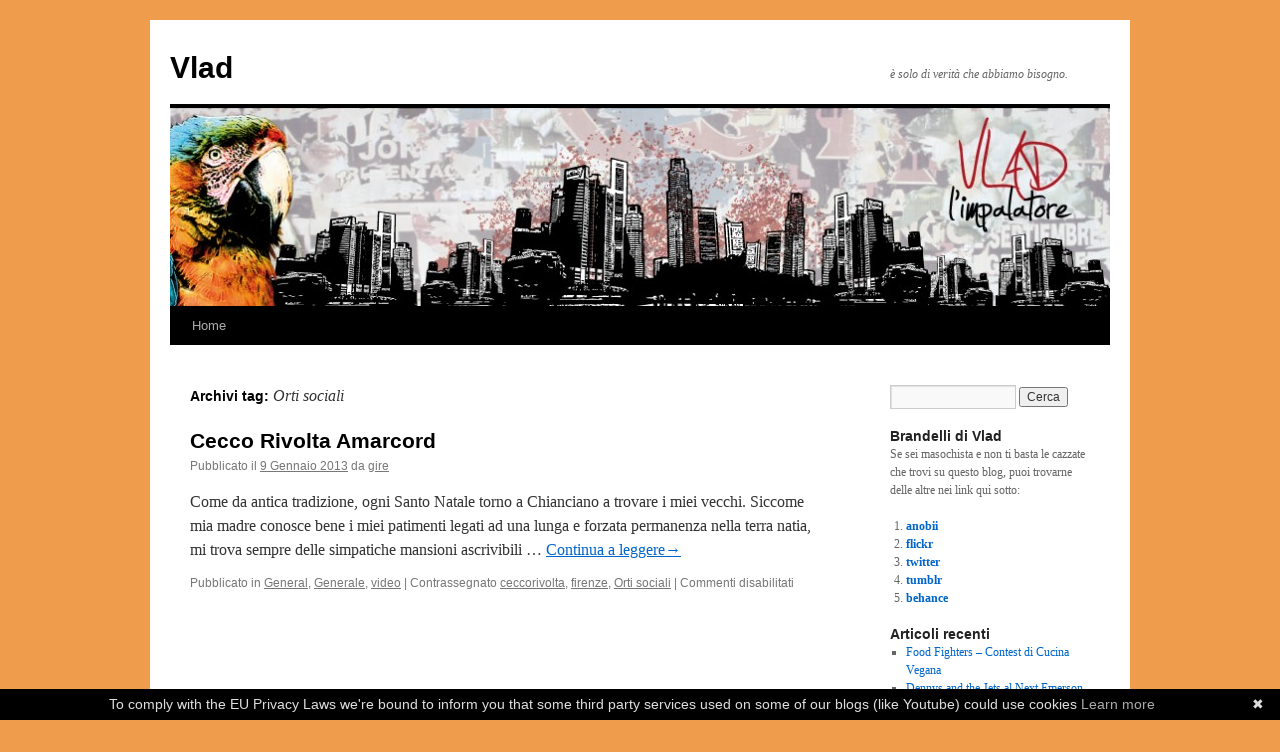

--- FILE ---
content_type: text/html; charset=UTF-8
request_url: https://vlad.noblogs.org/post/tag/orti-sociali/
body_size: 9068
content:
<!DOCTYPE html>
<html lang="it-IT">
<head>
<meta charset="UTF-8" />
<title>
Orti sociali | Vlad	</title>
<link rel="profile" href="https://gmpg.org/xfn/11" />
<link rel="stylesheet" type="text/css" media="all" href="https://vlad.noblogs.org/wp-content/themes/twentyten/style.css?ver=20251202" />
<link rel="pingback" href="https://vlad.noblogs.org/xmlrpc.php">
<meta name='robots' content='max-image-preview:large' />
<link rel="alternate" type="application/rss+xml" title="Vlad &raquo; Feed" href="https://vlad.noblogs.org/feed/" />
<link rel="alternate" type="application/rss+xml" title="Vlad &raquo; Feed dei commenti" href="https://vlad.noblogs.org/comments/feed/" />
<link rel="alternate" type="application/rss+xml" title="Vlad &raquo; Orti sociali Feed del tag" href="https://vlad.noblogs.org/post/tag/orti-sociali/feed/" />
<style id='wp-img-auto-sizes-contain-inline-css' type='text/css'>
img:is([sizes=auto i],[sizes^="auto," i]){contain-intrinsic-size:3000px 1500px}
/*# sourceURL=wp-img-auto-sizes-contain-inline-css */
</style>
<style id='wp-block-library-inline-css' type='text/css'>
:root{--wp-block-synced-color:#7a00df;--wp-block-synced-color--rgb:122,0,223;--wp-bound-block-color:var(--wp-block-synced-color);--wp-editor-canvas-background:#ddd;--wp-admin-theme-color:#007cba;--wp-admin-theme-color--rgb:0,124,186;--wp-admin-theme-color-darker-10:#006ba1;--wp-admin-theme-color-darker-10--rgb:0,107,160.5;--wp-admin-theme-color-darker-20:#005a87;--wp-admin-theme-color-darker-20--rgb:0,90,135;--wp-admin-border-width-focus:2px}@media (min-resolution:192dpi){:root{--wp-admin-border-width-focus:1.5px}}.wp-element-button{cursor:pointer}:root .has-very-light-gray-background-color{background-color:#eee}:root .has-very-dark-gray-background-color{background-color:#313131}:root .has-very-light-gray-color{color:#eee}:root .has-very-dark-gray-color{color:#313131}:root .has-vivid-green-cyan-to-vivid-cyan-blue-gradient-background{background:linear-gradient(135deg,#00d084,#0693e3)}:root .has-purple-crush-gradient-background{background:linear-gradient(135deg,#34e2e4,#4721fb 50%,#ab1dfe)}:root .has-hazy-dawn-gradient-background{background:linear-gradient(135deg,#faaca8,#dad0ec)}:root .has-subdued-olive-gradient-background{background:linear-gradient(135deg,#fafae1,#67a671)}:root .has-atomic-cream-gradient-background{background:linear-gradient(135deg,#fdd79a,#004a59)}:root .has-nightshade-gradient-background{background:linear-gradient(135deg,#330968,#31cdcf)}:root .has-midnight-gradient-background{background:linear-gradient(135deg,#020381,#2874fc)}:root{--wp--preset--font-size--normal:16px;--wp--preset--font-size--huge:42px}.has-regular-font-size{font-size:1em}.has-larger-font-size{font-size:2.625em}.has-normal-font-size{font-size:var(--wp--preset--font-size--normal)}.has-huge-font-size{font-size:var(--wp--preset--font-size--huge)}.has-text-align-center{text-align:center}.has-text-align-left{text-align:left}.has-text-align-right{text-align:right}.has-fit-text{white-space:nowrap!important}#end-resizable-editor-section{display:none}.aligncenter{clear:both}.items-justified-left{justify-content:flex-start}.items-justified-center{justify-content:center}.items-justified-right{justify-content:flex-end}.items-justified-space-between{justify-content:space-between}.screen-reader-text{border:0;clip-path:inset(50%);height:1px;margin:-1px;overflow:hidden;padding:0;position:absolute;width:1px;word-wrap:normal!important}.screen-reader-text:focus{background-color:#ddd;clip-path:none;color:#444;display:block;font-size:1em;height:auto;left:5px;line-height:normal;padding:15px 23px 14px;text-decoration:none;top:5px;width:auto;z-index:100000}html :where(.has-border-color){border-style:solid}html :where([style*=border-top-color]){border-top-style:solid}html :where([style*=border-right-color]){border-right-style:solid}html :where([style*=border-bottom-color]){border-bottom-style:solid}html :where([style*=border-left-color]){border-left-style:solid}html :where([style*=border-width]){border-style:solid}html :where([style*=border-top-width]){border-top-style:solid}html :where([style*=border-right-width]){border-right-style:solid}html :where([style*=border-bottom-width]){border-bottom-style:solid}html :where([style*=border-left-width]){border-left-style:solid}html :where(img[class*=wp-image-]){height:auto;max-width:100%}:where(figure){margin:0 0 1em}html :where(.is-position-sticky){--wp-admin--admin-bar--position-offset:var(--wp-admin--admin-bar--height,0px)}@media screen and (max-width:600px){html :where(.is-position-sticky){--wp-admin--admin-bar--position-offset:0px}}

/*# sourceURL=wp-block-library-inline-css */
</style><style id='global-styles-inline-css' type='text/css'>
:root{--wp--preset--aspect-ratio--square: 1;--wp--preset--aspect-ratio--4-3: 4/3;--wp--preset--aspect-ratio--3-4: 3/4;--wp--preset--aspect-ratio--3-2: 3/2;--wp--preset--aspect-ratio--2-3: 2/3;--wp--preset--aspect-ratio--16-9: 16/9;--wp--preset--aspect-ratio--9-16: 9/16;--wp--preset--color--black: #000;--wp--preset--color--cyan-bluish-gray: #abb8c3;--wp--preset--color--white: #fff;--wp--preset--color--pale-pink: #f78da7;--wp--preset--color--vivid-red: #cf2e2e;--wp--preset--color--luminous-vivid-orange: #ff6900;--wp--preset--color--luminous-vivid-amber: #fcb900;--wp--preset--color--light-green-cyan: #7bdcb5;--wp--preset--color--vivid-green-cyan: #00d084;--wp--preset--color--pale-cyan-blue: #8ed1fc;--wp--preset--color--vivid-cyan-blue: #0693e3;--wp--preset--color--vivid-purple: #9b51e0;--wp--preset--color--blue: #0066cc;--wp--preset--color--medium-gray: #666;--wp--preset--color--light-gray: #f1f1f1;--wp--preset--gradient--vivid-cyan-blue-to-vivid-purple: linear-gradient(135deg,rgb(6,147,227) 0%,rgb(155,81,224) 100%);--wp--preset--gradient--light-green-cyan-to-vivid-green-cyan: linear-gradient(135deg,rgb(122,220,180) 0%,rgb(0,208,130) 100%);--wp--preset--gradient--luminous-vivid-amber-to-luminous-vivid-orange: linear-gradient(135deg,rgb(252,185,0) 0%,rgb(255,105,0) 100%);--wp--preset--gradient--luminous-vivid-orange-to-vivid-red: linear-gradient(135deg,rgb(255,105,0) 0%,rgb(207,46,46) 100%);--wp--preset--gradient--very-light-gray-to-cyan-bluish-gray: linear-gradient(135deg,rgb(238,238,238) 0%,rgb(169,184,195) 100%);--wp--preset--gradient--cool-to-warm-spectrum: linear-gradient(135deg,rgb(74,234,220) 0%,rgb(151,120,209) 20%,rgb(207,42,186) 40%,rgb(238,44,130) 60%,rgb(251,105,98) 80%,rgb(254,248,76) 100%);--wp--preset--gradient--blush-light-purple: linear-gradient(135deg,rgb(255,206,236) 0%,rgb(152,150,240) 100%);--wp--preset--gradient--blush-bordeaux: linear-gradient(135deg,rgb(254,205,165) 0%,rgb(254,45,45) 50%,rgb(107,0,62) 100%);--wp--preset--gradient--luminous-dusk: linear-gradient(135deg,rgb(255,203,112) 0%,rgb(199,81,192) 50%,rgb(65,88,208) 100%);--wp--preset--gradient--pale-ocean: linear-gradient(135deg,rgb(255,245,203) 0%,rgb(182,227,212) 50%,rgb(51,167,181) 100%);--wp--preset--gradient--electric-grass: linear-gradient(135deg,rgb(202,248,128) 0%,rgb(113,206,126) 100%);--wp--preset--gradient--midnight: linear-gradient(135deg,rgb(2,3,129) 0%,rgb(40,116,252) 100%);--wp--preset--font-size--small: 13px;--wp--preset--font-size--medium: 20px;--wp--preset--font-size--large: 36px;--wp--preset--font-size--x-large: 42px;--wp--preset--spacing--20: 0.44rem;--wp--preset--spacing--30: 0.67rem;--wp--preset--spacing--40: 1rem;--wp--preset--spacing--50: 1.5rem;--wp--preset--spacing--60: 2.25rem;--wp--preset--spacing--70: 3.38rem;--wp--preset--spacing--80: 5.06rem;--wp--preset--shadow--natural: 6px 6px 9px rgba(0, 0, 0, 0.2);--wp--preset--shadow--deep: 12px 12px 50px rgba(0, 0, 0, 0.4);--wp--preset--shadow--sharp: 6px 6px 0px rgba(0, 0, 0, 0.2);--wp--preset--shadow--outlined: 6px 6px 0px -3px rgb(255, 255, 255), 6px 6px rgb(0, 0, 0);--wp--preset--shadow--crisp: 6px 6px 0px rgb(0, 0, 0);}:where(.is-layout-flex){gap: 0.5em;}:where(.is-layout-grid){gap: 0.5em;}body .is-layout-flex{display: flex;}.is-layout-flex{flex-wrap: wrap;align-items: center;}.is-layout-flex > :is(*, div){margin: 0;}body .is-layout-grid{display: grid;}.is-layout-grid > :is(*, div){margin: 0;}:where(.wp-block-columns.is-layout-flex){gap: 2em;}:where(.wp-block-columns.is-layout-grid){gap: 2em;}:where(.wp-block-post-template.is-layout-flex){gap: 1.25em;}:where(.wp-block-post-template.is-layout-grid){gap: 1.25em;}.has-black-color{color: var(--wp--preset--color--black) !important;}.has-cyan-bluish-gray-color{color: var(--wp--preset--color--cyan-bluish-gray) !important;}.has-white-color{color: var(--wp--preset--color--white) !important;}.has-pale-pink-color{color: var(--wp--preset--color--pale-pink) !important;}.has-vivid-red-color{color: var(--wp--preset--color--vivid-red) !important;}.has-luminous-vivid-orange-color{color: var(--wp--preset--color--luminous-vivid-orange) !important;}.has-luminous-vivid-amber-color{color: var(--wp--preset--color--luminous-vivid-amber) !important;}.has-light-green-cyan-color{color: var(--wp--preset--color--light-green-cyan) !important;}.has-vivid-green-cyan-color{color: var(--wp--preset--color--vivid-green-cyan) !important;}.has-pale-cyan-blue-color{color: var(--wp--preset--color--pale-cyan-blue) !important;}.has-vivid-cyan-blue-color{color: var(--wp--preset--color--vivid-cyan-blue) !important;}.has-vivid-purple-color{color: var(--wp--preset--color--vivid-purple) !important;}.has-black-background-color{background-color: var(--wp--preset--color--black) !important;}.has-cyan-bluish-gray-background-color{background-color: var(--wp--preset--color--cyan-bluish-gray) !important;}.has-white-background-color{background-color: var(--wp--preset--color--white) !important;}.has-pale-pink-background-color{background-color: var(--wp--preset--color--pale-pink) !important;}.has-vivid-red-background-color{background-color: var(--wp--preset--color--vivid-red) !important;}.has-luminous-vivid-orange-background-color{background-color: var(--wp--preset--color--luminous-vivid-orange) !important;}.has-luminous-vivid-amber-background-color{background-color: var(--wp--preset--color--luminous-vivid-amber) !important;}.has-light-green-cyan-background-color{background-color: var(--wp--preset--color--light-green-cyan) !important;}.has-vivid-green-cyan-background-color{background-color: var(--wp--preset--color--vivid-green-cyan) !important;}.has-pale-cyan-blue-background-color{background-color: var(--wp--preset--color--pale-cyan-blue) !important;}.has-vivid-cyan-blue-background-color{background-color: var(--wp--preset--color--vivid-cyan-blue) !important;}.has-vivid-purple-background-color{background-color: var(--wp--preset--color--vivid-purple) !important;}.has-black-border-color{border-color: var(--wp--preset--color--black) !important;}.has-cyan-bluish-gray-border-color{border-color: var(--wp--preset--color--cyan-bluish-gray) !important;}.has-white-border-color{border-color: var(--wp--preset--color--white) !important;}.has-pale-pink-border-color{border-color: var(--wp--preset--color--pale-pink) !important;}.has-vivid-red-border-color{border-color: var(--wp--preset--color--vivid-red) !important;}.has-luminous-vivid-orange-border-color{border-color: var(--wp--preset--color--luminous-vivid-orange) !important;}.has-luminous-vivid-amber-border-color{border-color: var(--wp--preset--color--luminous-vivid-amber) !important;}.has-light-green-cyan-border-color{border-color: var(--wp--preset--color--light-green-cyan) !important;}.has-vivid-green-cyan-border-color{border-color: var(--wp--preset--color--vivid-green-cyan) !important;}.has-pale-cyan-blue-border-color{border-color: var(--wp--preset--color--pale-cyan-blue) !important;}.has-vivid-cyan-blue-border-color{border-color: var(--wp--preset--color--vivid-cyan-blue) !important;}.has-vivid-purple-border-color{border-color: var(--wp--preset--color--vivid-purple) !important;}.has-vivid-cyan-blue-to-vivid-purple-gradient-background{background: var(--wp--preset--gradient--vivid-cyan-blue-to-vivid-purple) !important;}.has-light-green-cyan-to-vivid-green-cyan-gradient-background{background: var(--wp--preset--gradient--light-green-cyan-to-vivid-green-cyan) !important;}.has-luminous-vivid-amber-to-luminous-vivid-orange-gradient-background{background: var(--wp--preset--gradient--luminous-vivid-amber-to-luminous-vivid-orange) !important;}.has-luminous-vivid-orange-to-vivid-red-gradient-background{background: var(--wp--preset--gradient--luminous-vivid-orange-to-vivid-red) !important;}.has-very-light-gray-to-cyan-bluish-gray-gradient-background{background: var(--wp--preset--gradient--very-light-gray-to-cyan-bluish-gray) !important;}.has-cool-to-warm-spectrum-gradient-background{background: var(--wp--preset--gradient--cool-to-warm-spectrum) !important;}.has-blush-light-purple-gradient-background{background: var(--wp--preset--gradient--blush-light-purple) !important;}.has-blush-bordeaux-gradient-background{background: var(--wp--preset--gradient--blush-bordeaux) !important;}.has-luminous-dusk-gradient-background{background: var(--wp--preset--gradient--luminous-dusk) !important;}.has-pale-ocean-gradient-background{background: var(--wp--preset--gradient--pale-ocean) !important;}.has-electric-grass-gradient-background{background: var(--wp--preset--gradient--electric-grass) !important;}.has-midnight-gradient-background{background: var(--wp--preset--gradient--midnight) !important;}.has-small-font-size{font-size: var(--wp--preset--font-size--small) !important;}.has-medium-font-size{font-size: var(--wp--preset--font-size--medium) !important;}.has-large-font-size{font-size: var(--wp--preset--font-size--large) !important;}.has-x-large-font-size{font-size: var(--wp--preset--font-size--x-large) !important;}
/*# sourceURL=global-styles-inline-css */
</style>

<style id='classic-theme-styles-inline-css' type='text/css'>
/*! This file is auto-generated */
.wp-block-button__link{color:#fff;background-color:#32373c;border-radius:9999px;box-shadow:none;text-decoration:none;padding:calc(.667em + 2px) calc(1.333em + 2px);font-size:1.125em}.wp-block-file__button{background:#32373c;color:#fff;text-decoration:none}
/*# sourceURL=/wp-includes/css/classic-themes.min.css */
</style>
<link rel='stylesheet' id='wp-syntax-css-css' href='https://vlad.noblogs.org/wp-content/plugins/wp-syntax/css/wp-syntax.css?ver=1.2' type='text/css' media='all' />
<link rel='stylesheet' id='twentyten-block-style-css' href='https://vlad.noblogs.org/wp-content/themes/twentyten/blocks.css?ver=20250220' type='text/css' media='all' />
<script type="text/javascript" src="https://vlad.noblogs.org/wp-includes/js/jquery/jquery.min.js?ver=3.7.1" id="jquery-core-js"></script>
<script type="text/javascript" src="https://vlad.noblogs.org/wp-includes/js/jquery/jquery-migrate.min.js?ver=3.4.1" id="jquery-migrate-js"></script>
<link rel="https://api.w.org/" href="https://vlad.noblogs.org/wp-json/" /><link rel="alternate" title="JSON" type="application/json" href="https://vlad.noblogs.org/wp-json/wp/v2/tags/125" /><link rel="EditURI" type="application/rsd+xml" title="RSD" href="https://vlad.noblogs.org/xmlrpc.php?rsd" />
<meta name="generator" content="WordPress 6.9" />
<style type="text/css" id="custom-background-css">
body.custom-background { background-color: #ef9c4d; }
</style>
			<style type="text/css" id="wp-custom-css">
			
		</style>
		</head>

<body class="archive tag tag-orti-sociali tag-125 custom-background wp-theme-twentyten">
<div id="wrapper" class="hfeed">
		<a href="#content" class="screen-reader-text skip-link">Vai al contenuto</a>
	<div id="header">
		<div id="masthead">
			<div id="branding" role="banner">
									<div id="site-title">
						<span>
							<a href="https://vlad.noblogs.org/" rel="home" >Vlad</a>
						</span>
					</div>
										<div id="site-description">è solo di verità che abbiamo bisogno.</div>
					<img src="https://vlad.noblogs.org/files/2010/08/cropped-bannertop-02.jpg" width="940" height="198" alt="Vlad" decoding="async" fetchpriority="high" />			</div><!-- #branding -->

			<div id="access" role="navigation">
				<div class="menu"><ul>
<li ><a href="https://vlad.noblogs.org/">Home</a></li></ul></div>
			</div><!-- #access -->
		</div><!-- #masthead -->
	</div><!-- #header -->

	<div id="main">

		<div id="container">
			<div id="content" role="main">

				<h1 class="page-title">
				Archivi tag: <span>Orti sociali</span>				</h1>

				



	
			<div id="post-437" class="post-437 post type-post status-publish format-standard hentry category-general category-generale category-video tag-ceccorivolta tag-firenze tag-orti-sociali">
			<h2 class="entry-title"><a href="https://vlad.noblogs.org/post/2013/01/09/cecco-rivolta-amarcord/" rel="bookmark">Cecco Rivolta Amarcord</a></h2>

			<div class="entry-meta">
				<span class="meta-prep meta-prep-author">Pubblicato il</span> <a href="https://vlad.noblogs.org/post/2013/01/09/cecco-rivolta-amarcord/" title="11:38" rel="bookmark"><span class="entry-date">9 Gennaio 2013</span></a> <span class="meta-sep">da</span> <span class="author vcard"><a class="url fn n" href="https://vlad.noblogs.org/post/author/gire/" title="Visualizza tutti gli articoli di gire">gire</a></span>			</div><!-- .entry-meta -->

					<div class="entry-summary">
				<p>Come da antica tradizione, ogni Santo Natale torno a Chianciano a trovare i miei vecchi. Siccome mia madre conosce bene i miei patimenti legati ad una lunga e forzata permanenza nella terra natia, mi trova sempre delle simpatiche mansioni ascrivibili &hellip; <a href="https://vlad.noblogs.org/post/2013/01/09/cecco-rivolta-amarcord/">Continua a leggere<span class="meta-nav">&rarr;</span></a></p>
			</div><!-- .entry-summary -->
	
			<div class="entry-utility">
									<span class="cat-links">
						<span class="entry-utility-prep entry-utility-prep-cat-links">Pubblicato in</span> <a href="https://vlad.noblogs.org/post/category/general/" rel="category tag">General</a>, <a href="https://vlad.noblogs.org/post/category/generale/" rel="category tag">Generale</a>, <a href="https://vlad.noblogs.org/post/category/video/" rel="category tag">video</a>					</span>
					<span class="meta-sep">|</span>
				
								<span class="tag-links">
					<span class="entry-utility-prep entry-utility-prep-tag-links">Contrassegnato</span> <a href="https://vlad.noblogs.org/post/tag/ceccorivolta/" rel="tag">ceccorivolta</a>, <a href="https://vlad.noblogs.org/post/tag/firenze/" rel="tag">firenze</a>, <a href="https://vlad.noblogs.org/post/tag/orti-sociali/" rel="tag">Orti sociali</a>				</span>
				<span class="meta-sep">|</span>
				
				<span class="comments-link"><span>Commenti disabilitati<span class="screen-reader-text"> su Cecco Rivolta Amarcord</span></span></span>

							</div><!-- .entry-utility -->
		</div><!-- #post-437 -->

		
	

			</div><!-- #content -->
		</div><!-- #container -->


		<div id="primary" class="widget-area" role="complementary">
			<ul class="xoxo">

<li id="search-2" class="widget-container widget_search"><form role="search" method="get" id="searchform" class="searchform" action="https://vlad.noblogs.org/">
				<div>
					<label class="screen-reader-text" for="s">Ricerca per:</label>
					<input type="text" value="" name="s" id="s" />
					<input type="submit" id="searchsubmit" value="Cerca" />
				</div>
			</form></li><li id="text-4" class="widget-container widget_text"><h3 class="widget-title">Brandelli di Vlad </h3>			<div class="textwidget"><p>Se sei masochista e non ti basta le cazzate che trovi su questo blog, puoi trovarne delle altre nei link qui sotto:</p>
<ol type="square">
<li><a href="http://www.anobii.com/gire/books"><b> anobii</b> </a></li>
<li><a href="http://www.flickr.com/photos/vlad_impalatore"><b>flickr</b></a></li>
<li><a href="http://twitter.com/#!/gire78"><b>twitter</b></a></li>
<li><a href="http://vladimpalatore.tumblr.com"><b>tumblr</b></a></li>
<li><a href="http://be.net/enricomassini"><b>behance</b></a></li>
</ol>
</div>
		</li>
		<li id="recent-posts-2" class="widget-container widget_recent_entries">
		<h3 class="widget-title">Articoli recenti</h3>
		<ul>
											<li>
					<a href="https://vlad.noblogs.org/post/2014/11/29/food-fighters-contest-di-cucina-vegana/">Food Fighters &#8211; Contest di Cucina Vegana</a>
									</li>
											<li>
					<a href="https://vlad.noblogs.org/post/2014/09/10/dennys-and-the-jets-al-next-emerson/">Dennys and the Jets al Next Emerson</a>
									</li>
											<li>
					<a href="https://vlad.noblogs.org/post/2014/04/04/next-emerson-springtime/">Next Emerson Springtime</a>
									</li>
											<li>
					<a href="https://vlad.noblogs.org/post/2014/02/28/tutte-principesse/">Tutte Principesse</a>
									</li>
											<li>
					<a href="https://vlad.noblogs.org/post/2013/12/18/capodanno-2014-al-next-emerson/">Capodanno 2014 al Next Emerson</a>
									</li>
					</ul>

		</li><li id="recent-comments-2" class="widget-container widget_recent_comments"><h3 class="widget-title">Commenti recenti</h3><ul id="recentcomments"><li class="recentcomments"><span class="comment-author-link"><a href="http://fish-empire.net/" class="url" rel="ugc external nofollow">FishMr</a></span> su <a href="https://vlad.noblogs.org/post/2014/02/28/tutte-principesse/#comment-3925">Tutte Principesse</a></li><li class="recentcomments"><span class="comment-author-link"><a href="http://empire-pharaohs.com/" class="url" rel="ugc external nofollow">PharaohsDiny</a></span> su <a href="https://vlad.noblogs.org/post/2014/02/28/tutte-principesse/#comment-3877">Tutte Principesse</a></li><li class="recentcomments"><span class="comment-author-link"><a href="http://www.seo-mkgroup.net.pl" class="url" rel="ugc external nofollow">pozycjonowanie,</a></span> su <a href="https://vlad.noblogs.org/post/2013/12/18/capodanno-2014-al-next-emerson/#comment-3549">Capodanno 2014 al Next Emerson</a></li><li class="recentcomments"><span class="comment-author-link"><a href="http://subaddiction.net" class="url" rel="ugc external nofollow">ciori</a></span> su <a href="https://vlad.noblogs.org/post/2011/12/19/the-last-before-2012/#comment-3493">The Last Before 2012</a></li><li class="recentcomments"><span class="comment-author-link">polpi</span> su <a href="https://vlad.noblogs.org/post/2011/12/19/the-last-before-2012/#comment-3492">The Last Before 2012</a></li></ul></li><li id="archives-2" class="widget-container widget_archive"><h3 class="widget-title">Archivi</h3>
			<ul>
					<li><a href='https://vlad.noblogs.org/post/2014/11/'>Novembre 2014</a></li>
	<li><a href='https://vlad.noblogs.org/post/2014/09/'>Settembre 2014</a></li>
	<li><a href='https://vlad.noblogs.org/post/2014/04/'>Aprile 2014</a></li>
	<li><a href='https://vlad.noblogs.org/post/2014/02/'>Febbraio 2014</a></li>
	<li><a href='https://vlad.noblogs.org/post/2013/12/'>Dicembre 2013</a></li>
	<li><a href='https://vlad.noblogs.org/post/2013/11/'>Novembre 2013</a></li>
	<li><a href='https://vlad.noblogs.org/post/2013/10/'>Ottobre 2013</a></li>
	<li><a href='https://vlad.noblogs.org/post/2013/01/'>Gennaio 2013</a></li>
	<li><a href='https://vlad.noblogs.org/post/2012/10/'>Ottobre 2012</a></li>
	<li><a href='https://vlad.noblogs.org/post/2012/09/'>Settembre 2012</a></li>
	<li><a href='https://vlad.noblogs.org/post/2012/07/'>Luglio 2012</a></li>
	<li><a href='https://vlad.noblogs.org/post/2012/06/'>Giugno 2012</a></li>
	<li><a href='https://vlad.noblogs.org/post/2012/05/'>Maggio 2012</a></li>
	<li><a href='https://vlad.noblogs.org/post/2012/02/'>Febbraio 2012</a></li>
	<li><a href='https://vlad.noblogs.org/post/2012/01/'>Gennaio 2012</a></li>
	<li><a href='https://vlad.noblogs.org/post/2011/12/'>Dicembre 2011</a></li>
	<li><a href='https://vlad.noblogs.org/post/2011/10/'>Ottobre 2011</a></li>
	<li><a href='https://vlad.noblogs.org/post/2011/09/'>Settembre 2011</a></li>
	<li><a href='https://vlad.noblogs.org/post/2011/07/'>Luglio 2011</a></li>
	<li><a href='https://vlad.noblogs.org/post/2011/06/'>Giugno 2011</a></li>
	<li><a href='https://vlad.noblogs.org/post/2011/04/'>Aprile 2011</a></li>
	<li><a href='https://vlad.noblogs.org/post/2011/03/'>Marzo 2011</a></li>
	<li><a href='https://vlad.noblogs.org/post/2011/02/'>Febbraio 2011</a></li>
	<li><a href='https://vlad.noblogs.org/post/2011/01/'>Gennaio 2011</a></li>
	<li><a href='https://vlad.noblogs.org/post/2010/12/'>Dicembre 2010</a></li>
	<li><a href='https://vlad.noblogs.org/post/2010/11/'>Novembre 2010</a></li>
	<li><a href='https://vlad.noblogs.org/post/2010/10/'>Ottobre 2010</a></li>
	<li><a href='https://vlad.noblogs.org/post/2010/09/'>Settembre 2010</a></li>
	<li><a href='https://vlad.noblogs.org/post/2010/08/'>Agosto 2010</a></li>
	<li><a href='https://vlad.noblogs.org/post/2010/07/'>Luglio 2010</a></li>
	<li><a href='https://vlad.noblogs.org/post/2010/06/'>Giugno 2010</a></li>
	<li><a href='https://vlad.noblogs.org/post/2010/05/'>Maggio 2010</a></li>
	<li><a href='https://vlad.noblogs.org/post/2010/04/'>Aprile 2010</a></li>
			</ul>

			</li><li id="linkcat-10" class="widget-container widget_links"><h3 class="widget-title">blog amici</h3>
	<ul class='xoxo blogroll'>
<li><a href="http://alieno.noblogs.org/" rel="friend" target="_blank">alieno</a></li>
<li><a href="http://beirut.noblogs.org/" rel="friend" target="_blank">beirut</a></li>
<li><a href="http://bombo-stuff.noblogs.org/" rel="friend" target="_blank">bombo stuff</a></li>
<li><a href="http://caparossa.noblogs.org/" target="_blank">caparossa</a></li>
<li><a href="http://carpa.noblogs.org/" rel="friend" target="_blank">carpa</a></li>
<li><a href="http://flyk3r.noblogs.org/" rel="friend" target="_blank">flyk3r</a></li>
<li><a href="http://www.introverso.net">intro&lt;verso</a></li>
<li><a href="http://mandalini.noblogs.org" rel="friend" target="_blank">Mandalini</a></li>
<li><a href="http:/spazivuoti.noblogs.org/">margherita</a></li>
<li><a href="http://nenenayuki" rel="friend" target="_blank">nenenayuki</a></li>
<li><a href="http://nero.noblogs.org" rel="friend" target="_blank">nero</a></li>
<li><a href="http://robo.noblogs.org/" rel="friend" target="_blank">pinke</a></li>
<li><a href="http://web.mac.com/rmargarolo/MargaHomepage/chi_sono.html" rel="friend">riccardo margarolo</a></li>

	</ul>
</li>
<li id="linkcat-13" class="widget-container widget_links"><h3 class="widget-title">cultura e letteratura</h3>
	<ul class='xoxo blogroll'>
<li><a href="http://www.carmillaonline.com/" target="_blank">carmilla</a></li>
<li><a href="http://donzauker.it/" target="_blank">Don Zauker</a></li>
<li><a href="http://www.wumingfoundation.com/giap/" target="_blank">Giap!</a></li>
<li><a href="http://loredanalipperini.blog.kataweb.it/" target="_blank">lipperatura</a></li>
<li><a href="http://www.nazioneindiana.com/" target="_blank">nazione indiana</a></li>

	</ul>
</li>
<li id="linkcat-12" class="widget-container widget_links"><h3 class="widget-title">informazione</h3>
	<ul class='xoxo blogroll'>
<li><a href="http://www.ilpost.it/" target="_blank">Il Post</a></li>
<li><a href="http://www.internazionale.it/" target="_blank">internazionale</a></li>
<li><a href="http://www.liquida.it/" target="_blank">liquida</a></li>

	</ul>
</li>
<li id="linkcat-11" class="widget-container widget_links"><h3 class="widget-title">progetti amici</h3>
	<ul class='xoxo blogroll'>
<li><a href="http://www.autistici.org" target="_blank">autistici inventati</a></li>
<li><a href="http://calcidalbasso.noblogs.org" target="_blank">calci dal basso</a></li>
<li><a href="http://cartografiaresistente.noblogs.org" target="_blank">Cartografia Resistente</a></li>
<li><a href="http://www.csaexemerson.it/" target="_blank">Csa Next Emerson</a></li>
<li><a href="http://doityourtrash.noblogs.org" target="_blank">Di It Your Trash</a></li>
<li><a href="http://insicuri.noblogs.org/">insicuri</a></li>
<li><a href="http://www.klabo.org/blog/" target="_blank">K:LABO</a></li>
<li><a href="http://sanpietrino.noblogs.org/">Palestra Pop. Sanpietrino</a></li>
<li><a href="http://paura.anche.no/">paura.anche.no</a></li>
<li><a href="http://subvertising.noblogs.org/" target="_blank">subvertising</a></li>

	</ul>
</li>
<li id="rss-3" class="widget-container widget_rss"><h3 class="widget-title"><a class="rsswidget rss-widget-feed" href="http://www.carmillaonline.com/index.xml"><img class="rss-widget-icon" style="border:0" width="14" height="14" src="https://vlad.noblogs.org/wp-includes/images/rss.png" alt="RSS" loading="lazy" /></a> <a class="rsswidget rss-widget-title" href="">carmilla</a></h3></li><li id="rss-4" class="widget-container widget_rss"><h3 class="widget-title"><a class="rsswidget rss-widget-feed" href="http://www.wumingfoundation.com/giap/?feed=rss2"><img class="rss-widget-icon" style="border:0" width="14" height="14" src="https://vlad.noblogs.org/wp-includes/images/rss.png" alt="RSS" loading="lazy" /></a> <a class="rsswidget rss-widget-title" href="https://www.wumingfoundation.com/giap/">WU MING</a></h3><ul><li><a class='rsswidget' href='https://www.wumingfoundation.com/giap/2026/01/il-bruco-alla-fine-del-mondo-quarto-dispaccio-da-mensaleri/'>Il bruco alla fine del mondo | Quarto dispaccio da Mensaleri</a></li><li><a class='rsswidget' href='https://www.wumingfoundation.com/giap/2026/01/targa-anser-anser/'>L’Officina Roversi di Bologna ci ha assegnato la Targa Anser Anser 2025</a></li><li><a class='rsswidget' href='https://www.wumingfoundation.com/giap/2026/01/trecentonovantaquattro-giorni-gli-uomini-pesce-speciale-n-10-2/'>Trecentonovantaquattro giorni | «Gli uomini pesce», speciale n.10, seconda parte (con un prologo sulla guerra e lo stare insieme)</a></li></ul></li><li id="categories-2" class="widget-container widget_categories"><h3 class="widget-title">Categorie</h3>
			<ul>
					<li class="cat-item cat-item-5"><a href="https://vlad.noblogs.org/post/category/archivio-grafico/">archivio grafico</a>
</li>
	<li class="cat-item cat-item-29"><a href="https://vlad.noblogs.org/post/category/cinema/">cinema</a>
</li>
	<li class="cat-item cat-item-74"><a href="https://vlad.noblogs.org/post/category/esplorazioni/">esplorazioni</a>
</li>
	<li class="cat-item cat-item-1"><a href="https://vlad.noblogs.org/post/category/general/">General</a>
</li>
	<li class="cat-item cat-item-3"><a href="https://vlad.noblogs.org/post/category/generale/">Generale</a>
</li>
	<li class="cat-item cat-item-6"><a href="https://vlad.noblogs.org/post/category/libri/">libri</a>
</li>
	<li class="cat-item cat-item-4"><a href="https://vlad.noblogs.org/post/category/materiali-resistenti/">materiali resistenti</a>
</li>
	<li class="cat-item cat-item-47"><a href="https://vlad.noblogs.org/post/category/other-lands/">other lands</a>
</li>
	<li class="cat-item cat-item-17"><a href="https://vlad.noblogs.org/post/category/segnalazioni/">segnalazioni</a>
</li>
	<li class="cat-item cat-item-7"><a href="https://vlad.noblogs.org/post/category/video/">video</a>
</li>
			</ul>

			</li><li id="text-3" class="widget-container widget_text"><h3 class="widget-title">letture</h3>			<div class="textwidget"><div class="anobii_blogbadge">
<div class="classic">
<div class="shelf_badge">
<div class="shelf_top"><a href="http://www.anobii.com" class="logo"><span>aNobii</span></a></div>
<table class="badge">
<tbody>
<tr>
<td valign="bottom" align="center"><a href="http://www.anobii.com/badge_product?badgeId=dbfd8d0a73449e60&amp;pos=1" class="cover_image"><img src="http://widgets.anobii.com/badge_image?badgeId=dbfd8d0a73449e60&amp;pos=1&amp;seq=49820"></a></td>
</tr>
<tr>
<td valign="bottom" align="center"><a href="http://www.anobii.com/badge_product?badgeId=dbfd8d0a73449e60&amp;pos=2" class="cover_image"><img src="http://widgets.anobii.com/badge_image?badgeId=dbfd8d0a73449e60&amp;pos=2&amp;seq=49820"></a></td>
</tr>
<tr>
<td valign="bottom" align="center"><a href="http://www.anobii.com/badge_product?badgeId=dbfd8d0a73449e60&amp;pos=3" class="cover_image"><img src="http://widgets.anobii.com/badge_image?badgeId=dbfd8d0a73449e60&amp;pos=3&amp;seq=49820"></a></td>
</tr>
<tr>
<td valign="bottom" align="center"><a href="http://www.anobii.com/badge_product?badgeId=dbfd8d0a73449e60&amp;pos=4" class="cover_image"><img src="http://widgets.anobii.com/badge_image?badgeId=dbfd8d0a73449e60&amp;pos=4&amp;seq=49820"></a></td>
</tr>
</tbody>
</table>
<div class="shelf_bottom clear"><a href="/gire/books" target="_blank">Visit my shelf</a></p>
<div class="link_to_anobii"><a href="http://www.anobii.com/">www.anobii.com</a></div>
</div>
</div>
</div>
</div>
</div>
		</li><li id="tag_cloud-3" class="widget-container widget_tag_cloud"><h3 class="widget-title">Tag Cloud</h3><div class="tagcloud"><ul class='wp-tag-cloud' role='list'>
	<li><a href="https://vlad.noblogs.org/post/tag/ioricordo/" class="tag-cloud-link tag-link-98 tag-link-position-1" style="font-size: 8pt;" aria-label="#ioricordo (1 elemento)">#ioricordo</a></li>
	<li><a href="https://vlad.noblogs.org/post/tag/arabian-rap/" class="tag-cloud-link tag-link-93 tag-link-position-2" style="font-size: 8pt;" aria-label="arabian rap (1 elemento)">arabian rap</a></li>
	<li><a href="https://vlad.noblogs.org/post/tag/benefit/" class="tag-cloud-link tag-link-130 tag-link-position-3" style="font-size: 8pt;" aria-label="benefit (1 elemento)">benefit</a></li>
	<li><a href="https://vlad.noblogs.org/post/tag/berlin/" class="tag-cloud-link tag-link-106 tag-link-position-4" style="font-size: 8pt;" aria-label="berlin (1 elemento)">berlin</a></li>
	<li><a href="https://vlad.noblogs.org/post/tag/bio/" class="tag-cloud-link tag-link-127 tag-link-position-5" style="font-size: 8pt;" aria-label="bio (1 elemento)">bio</a></li>
	<li><a href="https://vlad.noblogs.org/post/tag/canile/" class="tag-cloud-link tag-link-129 tag-link-position-6" style="font-size: 8pt;" aria-label="canile (1 elemento)">canile</a></li>
	<li><a href="https://vlad.noblogs.org/post/tag/capodanno/" class="tag-cloud-link tag-link-57 tag-link-position-7" style="font-size: 13.384615384615pt;" aria-label="capodanno (3 elementi)">capodanno</a></li>
	<li><a href="https://vlad.noblogs.org/post/tag/carnevale/" class="tag-cloud-link tag-link-67 tag-link-position-8" style="font-size: 11.230769230769pt;" aria-label="Carnevale (2 elementi)">Carnevale</a></li>
	<li><a href="https://vlad.noblogs.org/post/tag/case-passerini/" class="tag-cloud-link tag-link-133 tag-link-position-9" style="font-size: 8pt;" aria-label="case passerini (1 elemento)">case passerini</a></li>
	<li><a href="https://vlad.noblogs.org/post/tag/castello/" class="tag-cloud-link tag-link-64 tag-link-position-10" style="font-size: 13.384615384615pt;" aria-label="Castello (3 elementi)">Castello</a></li>
	<li><a href="https://vlad.noblogs.org/post/tag/ceccorivolta/" class="tag-cloud-link tag-link-58 tag-link-position-11" style="font-size: 13.384615384615pt;" aria-label="ceccorivolta (3 elementi)">ceccorivolta</a></li>
	<li><a href="https://vlad.noblogs.org/post/tag/cena/" class="tag-cloud-link tag-link-131 tag-link-position-12" style="font-size: 8pt;" aria-label="cena (1 elemento)">cena</a></li>
	<li><a href="https://vlad.noblogs.org/post/tag/cinema/" class="tag-cloud-link tag-link-143 tag-link-position-13" style="font-size: 11.230769230769pt;" aria-label="cinema (2 elementi)">cinema</a></li>
	<li><a href="https://vlad.noblogs.org/post/tag/city-tour/" class="tag-cloud-link tag-link-107 tag-link-position-14" style="font-size: 8pt;" aria-label="city tour (1 elemento)">city tour</a></li>
	<li><a href="https://vlad.noblogs.org/post/tag/dargteam/" class="tag-cloud-link tag-link-91 tag-link-position-15" style="font-size: 8pt;" aria-label="dargteam (1 elemento)">dargteam</a></li>
	<li><a href="https://vlad.noblogs.org/post/tag/doityourtrash/" class="tag-cloud-link tag-link-84 tag-link-position-16" style="font-size: 11.230769230769pt;" aria-label="doityourtrash (2 elementi)">doityourtrash</a></li>
	<li><a href="https://vlad.noblogs.org/post/tag/drivein/" class="tag-cloud-link tag-link-94 tag-link-position-17" style="font-size: 8pt;" aria-label="drivein (1 elemento)">drivein</a></li>
	<li><a href="https://vlad.noblogs.org/post/tag/energie-rinnovabili/" class="tag-cloud-link tag-link-88 tag-link-position-18" style="font-size: 8pt;" aria-label="energie rinnovabili (1 elemento)">energie rinnovabili</a></li>
	<li><a href="https://vlad.noblogs.org/post/tag/eventi/" class="tag-cloud-link tag-link-89 tag-link-position-19" style="font-size: 8pt;" aria-label="eventi (1 elemento)">eventi</a></li>
	<li><a href="https://vlad.noblogs.org/post/tag/festival/" class="tag-cloud-link tag-link-121 tag-link-position-20" style="font-size: 8pt;" aria-label="festival (1 elemento)">festival</a></li>
	<li><a href="https://vlad.noblogs.org/post/tag/firenze/" class="tag-cloud-link tag-link-26 tag-link-position-21" style="font-size: 22pt;" aria-label="firenze (11 elementi)">firenze</a></li>
	<li><a href="https://vlad.noblogs.org/post/tag/g8/" class="tag-cloud-link tag-link-97 tag-link-position-22" style="font-size: 8pt;" aria-label="G8 (1 elemento)">G8</a></li>
	<li><a href="https://vlad.noblogs.org/post/tag/gelosia/" class="tag-cloud-link tag-link-95 tag-link-position-23" style="font-size: 8pt;" aria-label="gelosia (1 elemento)">gelosia</a></li>
	<li><a href="https://vlad.noblogs.org/post/tag/genova/" class="tag-cloud-link tag-link-96 tag-link-position-24" style="font-size: 8pt;" aria-label="genova (1 elemento)">genova</a></li>
	<li><a href="https://vlad.noblogs.org/post/tag/hello-kitty/" class="tag-cloud-link tag-link-109 tag-link-position-25" style="font-size: 8pt;" aria-label="hello kitty (1 elemento)">hello kitty</a></li>
	<li><a href="https://vlad.noblogs.org/post/tag/hip-hop-firenze/" class="tag-cloud-link tag-link-102 tag-link-position-26" style="font-size: 8pt;" aria-label="hip-hop firenze (1 elemento)">hip-hop firenze</a></li>
	<li><a href="https://vlad.noblogs.org/post/tag/inceneritore/" class="tag-cloud-link tag-link-132 tag-link-position-27" style="font-size: 8pt;" aria-label="inceneritore (1 elemento)">inceneritore</a></li>
	<li><a href="https://vlad.noblogs.org/post/tag/inoki/" class="tag-cloud-link tag-link-100 tag-link-position-28" style="font-size: 8pt;" aria-label="inoki (1 elemento)">inoki</a></li>
	<li><a href="https://vlad.noblogs.org/post/tag/km0/" class="tag-cloud-link tag-link-128 tag-link-position-29" style="font-size: 8pt;" aria-label="km0 (1 elemento)">km0</a></li>
	<li><a href="https://vlad.noblogs.org/post/tag/libri/" class="tag-cloud-link tag-link-142 tag-link-position-30" style="font-size: 8pt;" aria-label="libri (1 elemento)">libri</a></li>
	<li><a href="https://vlad.noblogs.org/post/tag/next-emerson/" class="tag-cloud-link tag-link-30 tag-link-position-31" style="font-size: 18.769230769231pt;" aria-label="next emerson (7 elementi)">next emerson</a></li>
	<li><a href="https://vlad.noblogs.org/post/tag/nextemerson/" class="tag-cloud-link tag-link-92 tag-link-position-32" style="font-size: 11.230769230769pt;" aria-label="nextemerson (2 elementi)">nextemerson</a></li>
	<li><a href="https://vlad.noblogs.org/post/tag/pinocchio/" class="tag-cloud-link tag-link-110 tag-link-position-33" style="font-size: 8pt;" aria-label="pinocchio (1 elemento)">pinocchio</a></li>
	<li><a href="https://vlad.noblogs.org/post/tag/pmc/" class="tag-cloud-link tag-link-101 tag-link-position-34" style="font-size: 8pt;" aria-label="pmc (1 elemento)">pmc</a></li>
	<li><a href="https://vlad.noblogs.org/post/tag/recensioni/" class="tag-cloud-link tag-link-105 tag-link-position-35" style="font-size: 8pt;" aria-label="recensioni (1 elemento)">recensioni</a></li>
	<li><a href="https://vlad.noblogs.org/post/tag/repressione/" class="tag-cloud-link tag-link-113 tag-link-position-36" style="font-size: 11.230769230769pt;" aria-label="repressione (2 elementi)">repressione</a></li>
	<li><a href="https://vlad.noblogs.org/post/tag/riciclo/" class="tag-cloud-link tag-link-87 tag-link-position-37" style="font-size: 8pt;" aria-label="riciclo (1 elemento)">riciclo</a></li>
	<li><a href="https://vlad.noblogs.org/post/tag/rifiuti/" class="tag-cloud-link tag-link-85 tag-link-position-38" style="font-size: 8pt;" aria-label="rifiuti (1 elemento)">rifiuti</a></li>
	<li><a href="https://vlad.noblogs.org/post/tag/riuso/" class="tag-cloud-link tag-link-86 tag-link-position-39" style="font-size: 8pt;" aria-label="riuso (1 elemento)">riuso</a></li>
	<li><a href="https://vlad.noblogs.org/post/tag/se-fossi-foco/" class="tag-cloud-link tag-link-104 tag-link-position-40" style="font-size: 8pt;" aria-label="Se fossi foco (1 elemento)">Se fossi foco</a></li>
	<li><a href="https://vlad.noblogs.org/post/tag/teatro/" class="tag-cloud-link tag-link-18 tag-link-position-41" style="font-size: 11.230769230769pt;" aria-label="teatro (2 elementi)">teatro</a></li>
	<li><a href="https://vlad.noblogs.org/post/tag/trip/" class="tag-cloud-link tag-link-108 tag-link-position-42" style="font-size: 8pt;" aria-label="trip (1 elemento)">trip</a></li>
	<li><a href="https://vlad.noblogs.org/post/tag/vanni-santoni/" class="tag-cloud-link tag-link-103 tag-link-position-43" style="font-size: 8pt;" aria-label="Vanni Santoni (1 elemento)">Vanni Santoni</a></li>
	<li><a href="https://vlad.noblogs.org/post/tag/viaggi/" class="tag-cloud-link tag-link-9 tag-link-position-44" style="font-size: 11.230769230769pt;" aria-label="viaggi (2 elementi)">viaggi</a></li>
	<li><a href="https://vlad.noblogs.org/post/tag/%e2%80%9cnext-emerson%e2%80%9c/" class="tag-cloud-link tag-link-19 tag-link-position-45" style="font-size: 11.230769230769pt;" aria-label="“next emerson“ (2 elementi)">“next emerson“</a></li>
</ul>
</div>
</li><li id="meta-2" class="widget-container widget_meta"><h3 class="widget-title">Meta</h3>
		<ul>
			<li><a href="https://vlad.noblogs.org/wp-login.php?action=register">Registrati</a></li>			<li><a href="https://vlad.noblogs.org/wp-login.php">Accedi</a></li>
			<li><a href="https://vlad.noblogs.org/feed/">Feed dei contenuti</a></li>
			<li><a href="https://vlad.noblogs.org/comments/feed/">Feed dei commenti</a></li>

			<li><a href="https://it.wordpress.org/">WordPress.org</a></li>
		</ul>

		</li>			</ul>
		</div><!-- #primary .widget-area -->

	</div><!-- #main -->

	<div id="footer" role="contentinfo">
		<div id="colophon">



			<div id="site-info">
				<a href="https://vlad.noblogs.org/" rel="home">
					Vlad				</a>
				<span role="separator" aria-hidden="true"></span><a class="privacy-policy-link" href="https://www.autistici.org/who/privacy-policy">Privacy policy</a>			</div><!-- #site-info -->

			<div id="site-generator">
								<a href="https://wordpress.org/" class="imprint" title="Piattaforma personale di pubblicazione semantica">
					Proudly powered by WordPress.				</a>
			</div><!-- #site-generator -->

		</div><!-- #colophon -->
	</div><!-- #footer -->

</div><!-- #wrapper -->

<script type="speculationrules">
{"prefetch":[{"source":"document","where":{"and":[{"href_matches":"/*"},{"not":{"href_matches":["/wp-*.php","/wp-admin/*","/files/*","/wp-content/*","/wp-content/plugins/*","/wp-content/themes/twentyten/*","/*\\?(.+)"]}},{"not":{"selector_matches":"a[rel~=\"nofollow\"]"}},{"not":{"selector_matches":".no-prefetch, .no-prefetch a"}}]},"eagerness":"conservative"}]}
</script>
<script type="text/javascript" id="cookiebanner" data-moreinfo="https://noblogs.org/privacy" data-message="To comply with the EU Privacy Laws we're bound to inform you that some third party services used on some of our blogs (like Youtube) could use cookies"  src="https://vlad.noblogs.org/wp-content/plugins/eu-compliance/js/cookiebanner.js?ver=1.0.0" id="cookiebanner-js"></script>
<script type="text/javascript" src="https://vlad.noblogs.org/wp-content/plugins/wp-syntax/js/wp-syntax.js?ver=1.2" id="wp-syntax-js-js"></script>
</body>
</html>
